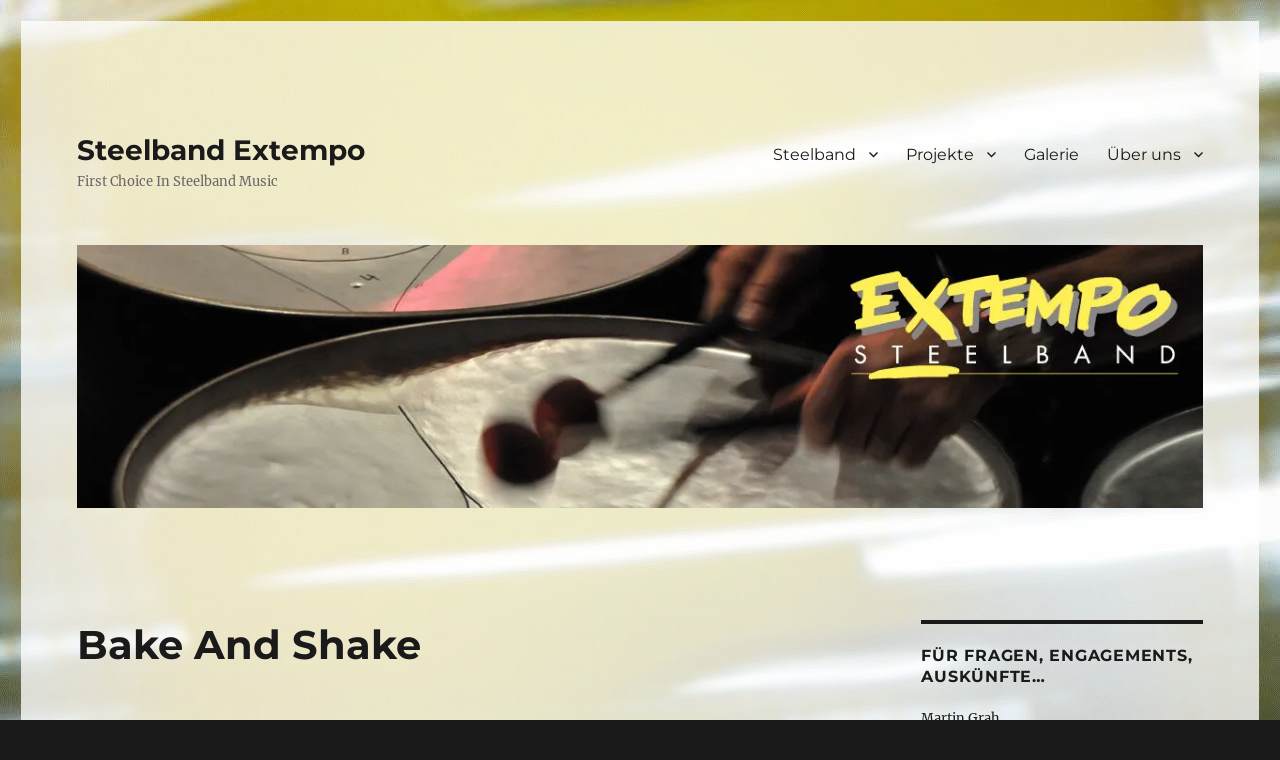

--- FILE ---
content_type: text/html; charset=UTF-8
request_url: https://www.extempo.ch/bake/
body_size: 14128
content:
<!DOCTYPE html>
<html lang="de" class="no-js">
<head>
	<meta charset="UTF-8">
	<meta name="viewport" content="width=device-width, initial-scale=1">
	<link rel="profile" href="https://gmpg.org/xfn/11">
		<script>(function(html){html.className = html.className.replace(/\bno-js\b/,'js')})(document.documentElement);</script>
<title>Bake And Shake &#8211; Steelband Extempo</title>
<meta name='robots' content='max-image-preview:large' />
<link rel='dns-prefetch' href='//stats.wp.com' />
<link rel='dns-prefetch' href='//c0.wp.com' />
<link rel='dns-prefetch' href='//i0.wp.com' />
<link rel="alternate" type="application/rss+xml" title="Steelband Extempo &raquo; Feed" href="https://www.extempo.ch/feed/" />
<link rel="alternate" type="application/rss+xml" title="Steelband Extempo &raquo; Kommentar-Feed" href="https://www.extempo.ch/comments/feed/" />
<script>
window._wpemojiSettings = {"baseUrl":"https:\/\/s.w.org\/images\/core\/emoji\/14.0.0\/72x72\/","ext":".png","svgUrl":"https:\/\/s.w.org\/images\/core\/emoji\/14.0.0\/svg\/","svgExt":".svg","source":{"concatemoji":"https:\/\/www.extempo.ch\/wp-includes\/js\/wp-emoji-release.min.js?ver=6.3.7"}};
/*! This file is auto-generated */
!function(i,n){var o,s,e;function c(e){try{var t={supportTests:e,timestamp:(new Date).valueOf()};sessionStorage.setItem(o,JSON.stringify(t))}catch(e){}}function p(e,t,n){e.clearRect(0,0,e.canvas.width,e.canvas.height),e.fillText(t,0,0);var t=new Uint32Array(e.getImageData(0,0,e.canvas.width,e.canvas.height).data),r=(e.clearRect(0,0,e.canvas.width,e.canvas.height),e.fillText(n,0,0),new Uint32Array(e.getImageData(0,0,e.canvas.width,e.canvas.height).data));return t.every(function(e,t){return e===r[t]})}function u(e,t,n){switch(t){case"flag":return n(e,"\ud83c\udff3\ufe0f\u200d\u26a7\ufe0f","\ud83c\udff3\ufe0f\u200b\u26a7\ufe0f")?!1:!n(e,"\ud83c\uddfa\ud83c\uddf3","\ud83c\uddfa\u200b\ud83c\uddf3")&&!n(e,"\ud83c\udff4\udb40\udc67\udb40\udc62\udb40\udc65\udb40\udc6e\udb40\udc67\udb40\udc7f","\ud83c\udff4\u200b\udb40\udc67\u200b\udb40\udc62\u200b\udb40\udc65\u200b\udb40\udc6e\u200b\udb40\udc67\u200b\udb40\udc7f");case"emoji":return!n(e,"\ud83e\udef1\ud83c\udffb\u200d\ud83e\udef2\ud83c\udfff","\ud83e\udef1\ud83c\udffb\u200b\ud83e\udef2\ud83c\udfff")}return!1}function f(e,t,n){var r="undefined"!=typeof WorkerGlobalScope&&self instanceof WorkerGlobalScope?new OffscreenCanvas(300,150):i.createElement("canvas"),a=r.getContext("2d",{willReadFrequently:!0}),o=(a.textBaseline="top",a.font="600 32px Arial",{});return e.forEach(function(e){o[e]=t(a,e,n)}),o}function t(e){var t=i.createElement("script");t.src=e,t.defer=!0,i.head.appendChild(t)}"undefined"!=typeof Promise&&(o="wpEmojiSettingsSupports",s=["flag","emoji"],n.supports={everything:!0,everythingExceptFlag:!0},e=new Promise(function(e){i.addEventListener("DOMContentLoaded",e,{once:!0})}),new Promise(function(t){var n=function(){try{var e=JSON.parse(sessionStorage.getItem(o));if("object"==typeof e&&"number"==typeof e.timestamp&&(new Date).valueOf()<e.timestamp+604800&&"object"==typeof e.supportTests)return e.supportTests}catch(e){}return null}();if(!n){if("undefined"!=typeof Worker&&"undefined"!=typeof OffscreenCanvas&&"undefined"!=typeof URL&&URL.createObjectURL&&"undefined"!=typeof Blob)try{var e="postMessage("+f.toString()+"("+[JSON.stringify(s),u.toString(),p.toString()].join(",")+"));",r=new Blob([e],{type:"text/javascript"}),a=new Worker(URL.createObjectURL(r),{name:"wpTestEmojiSupports"});return void(a.onmessage=function(e){c(n=e.data),a.terminate(),t(n)})}catch(e){}c(n=f(s,u,p))}t(n)}).then(function(e){for(var t in e)n.supports[t]=e[t],n.supports.everything=n.supports.everything&&n.supports[t],"flag"!==t&&(n.supports.everythingExceptFlag=n.supports.everythingExceptFlag&&n.supports[t]);n.supports.everythingExceptFlag=n.supports.everythingExceptFlag&&!n.supports.flag,n.DOMReady=!1,n.readyCallback=function(){n.DOMReady=!0}}).then(function(){return e}).then(function(){var e;n.supports.everything||(n.readyCallback(),(e=n.source||{}).concatemoji?t(e.concatemoji):e.wpemoji&&e.twemoji&&(t(e.twemoji),t(e.wpemoji)))}))}((window,document),window._wpemojiSettings);
</script>
<style>
img.wp-smiley,
img.emoji {
	display: inline !important;
	border: none !important;
	box-shadow: none !important;
	height: 1em !important;
	width: 1em !important;
	margin: 0 0.07em !important;
	vertical-align: -0.1em !important;
	background: none !important;
	padding: 0 !important;
}
</style>
	<link rel='stylesheet' id='wp-block-library-css' href='https://c0.wp.com/c/6.3.7/wp-includes/css/dist/block-library/style.min.css' media='all' />
<style id='wp-block-library-inline-css'>
.has-text-align-justify{text-align:justify;}
</style>
<style id='wp-block-library-theme-inline-css'>
.wp-block-audio figcaption{color:#555;font-size:13px;text-align:center}.is-dark-theme .wp-block-audio figcaption{color:hsla(0,0%,100%,.65)}.wp-block-audio{margin:0 0 1em}.wp-block-code{border:1px solid #ccc;border-radius:4px;font-family:Menlo,Consolas,monaco,monospace;padding:.8em 1em}.wp-block-embed figcaption{color:#555;font-size:13px;text-align:center}.is-dark-theme .wp-block-embed figcaption{color:hsla(0,0%,100%,.65)}.wp-block-embed{margin:0 0 1em}.blocks-gallery-caption{color:#555;font-size:13px;text-align:center}.is-dark-theme .blocks-gallery-caption{color:hsla(0,0%,100%,.65)}.wp-block-image figcaption{color:#555;font-size:13px;text-align:center}.is-dark-theme .wp-block-image figcaption{color:hsla(0,0%,100%,.65)}.wp-block-image{margin:0 0 1em}.wp-block-pullquote{border-bottom:4px solid;border-top:4px solid;color:currentColor;margin-bottom:1.75em}.wp-block-pullquote cite,.wp-block-pullquote footer,.wp-block-pullquote__citation{color:currentColor;font-size:.8125em;font-style:normal;text-transform:uppercase}.wp-block-quote{border-left:.25em solid;margin:0 0 1.75em;padding-left:1em}.wp-block-quote cite,.wp-block-quote footer{color:currentColor;font-size:.8125em;font-style:normal;position:relative}.wp-block-quote.has-text-align-right{border-left:none;border-right:.25em solid;padding-left:0;padding-right:1em}.wp-block-quote.has-text-align-center{border:none;padding-left:0}.wp-block-quote.is-large,.wp-block-quote.is-style-large,.wp-block-quote.is-style-plain{border:none}.wp-block-search .wp-block-search__label{font-weight:700}.wp-block-search__button{border:1px solid #ccc;padding:.375em .625em}:where(.wp-block-group.has-background){padding:1.25em 2.375em}.wp-block-separator.has-css-opacity{opacity:.4}.wp-block-separator{border:none;border-bottom:2px solid;margin-left:auto;margin-right:auto}.wp-block-separator.has-alpha-channel-opacity{opacity:1}.wp-block-separator:not(.is-style-wide):not(.is-style-dots){width:100px}.wp-block-separator.has-background:not(.is-style-dots){border-bottom:none;height:1px}.wp-block-separator.has-background:not(.is-style-wide):not(.is-style-dots){height:2px}.wp-block-table{margin:0 0 1em}.wp-block-table td,.wp-block-table th{word-break:normal}.wp-block-table figcaption{color:#555;font-size:13px;text-align:center}.is-dark-theme .wp-block-table figcaption{color:hsla(0,0%,100%,.65)}.wp-block-video figcaption{color:#555;font-size:13px;text-align:center}.is-dark-theme .wp-block-video figcaption{color:hsla(0,0%,100%,.65)}.wp-block-video{margin:0 0 1em}.wp-block-template-part.has-background{margin-bottom:0;margin-top:0;padding:1.25em 2.375em}
</style>
<style id='vpb-video-style-inline-css'>
.dashicons{font-family:dashicons!important}.wp-block-vpb-video *{box-sizing:border-box}.wp-block-vpb-video .vpbVideoPlayer{margin:0 auto;max-width:100%;overflow:hidden}.wp-block-vpb-video .vpbVideoPlayer .videoWrapper button{color:#fff!important}.wp-block-vpb-video .vpbVideoPlayer .plyr input[type=range]::-webkit-slider-runnable-track{box-shadow:none}.wp-block-vpb-video .vpbVideoPlayer .plyr input[type=range]::-moz-range-track{box-shadow:none}.wp-block-vpb-video .vpbVideoPlayer .plyr input[type=range]::-ms-track{box-shadow:none}

</style>
<link rel='stylesheet' id='mediaelement-css' href='https://c0.wp.com/c/6.3.7/wp-includes/js/mediaelement/mediaelementplayer-legacy.min.css' media='all' />
<link rel='stylesheet' id='wp-mediaelement-css' href='https://c0.wp.com/c/6.3.7/wp-includes/js/mediaelement/wp-mediaelement.min.css' media='all' />
<link rel='stylesheet' id='plyr-css' href='https://www.extempo.ch/wp-content/plugins/video-player-block/assets/css/plyr.css?ver=3.6.12' media='all' />
<style id='classic-theme-styles-inline-css'>
/*! This file is auto-generated */
.wp-block-button__link{color:#fff;background-color:#32373c;border-radius:9999px;box-shadow:none;text-decoration:none;padding:calc(.667em + 2px) calc(1.333em + 2px);font-size:1.125em}.wp-block-file__button{background:#32373c;color:#fff;text-decoration:none}
</style>
<style id='global-styles-inline-css'>
body{--wp--preset--color--black: #000000;--wp--preset--color--cyan-bluish-gray: #abb8c3;--wp--preset--color--white: #fff;--wp--preset--color--pale-pink: #f78da7;--wp--preset--color--vivid-red: #cf2e2e;--wp--preset--color--luminous-vivid-orange: #ff6900;--wp--preset--color--luminous-vivid-amber: #fcb900;--wp--preset--color--light-green-cyan: #7bdcb5;--wp--preset--color--vivid-green-cyan: #00d084;--wp--preset--color--pale-cyan-blue: #8ed1fc;--wp--preset--color--vivid-cyan-blue: #0693e3;--wp--preset--color--vivid-purple: #9b51e0;--wp--preset--color--dark-gray: #1a1a1a;--wp--preset--color--medium-gray: #686868;--wp--preset--color--light-gray: #e5e5e5;--wp--preset--color--blue-gray: #4d545c;--wp--preset--color--bright-blue: #007acc;--wp--preset--color--light-blue: #9adffd;--wp--preset--color--dark-brown: #402b30;--wp--preset--color--medium-brown: #774e24;--wp--preset--color--dark-red: #640c1f;--wp--preset--color--bright-red: #ff675f;--wp--preset--color--yellow: #ffef8e;--wp--preset--gradient--vivid-cyan-blue-to-vivid-purple: linear-gradient(135deg,rgba(6,147,227,1) 0%,rgb(155,81,224) 100%);--wp--preset--gradient--light-green-cyan-to-vivid-green-cyan: linear-gradient(135deg,rgb(122,220,180) 0%,rgb(0,208,130) 100%);--wp--preset--gradient--luminous-vivid-amber-to-luminous-vivid-orange: linear-gradient(135deg,rgba(252,185,0,1) 0%,rgba(255,105,0,1) 100%);--wp--preset--gradient--luminous-vivid-orange-to-vivid-red: linear-gradient(135deg,rgba(255,105,0,1) 0%,rgb(207,46,46) 100%);--wp--preset--gradient--very-light-gray-to-cyan-bluish-gray: linear-gradient(135deg,rgb(238,238,238) 0%,rgb(169,184,195) 100%);--wp--preset--gradient--cool-to-warm-spectrum: linear-gradient(135deg,rgb(74,234,220) 0%,rgb(151,120,209) 20%,rgb(207,42,186) 40%,rgb(238,44,130) 60%,rgb(251,105,98) 80%,rgb(254,248,76) 100%);--wp--preset--gradient--blush-light-purple: linear-gradient(135deg,rgb(255,206,236) 0%,rgb(152,150,240) 100%);--wp--preset--gradient--blush-bordeaux: linear-gradient(135deg,rgb(254,205,165) 0%,rgb(254,45,45) 50%,rgb(107,0,62) 100%);--wp--preset--gradient--luminous-dusk: linear-gradient(135deg,rgb(255,203,112) 0%,rgb(199,81,192) 50%,rgb(65,88,208) 100%);--wp--preset--gradient--pale-ocean: linear-gradient(135deg,rgb(255,245,203) 0%,rgb(182,227,212) 50%,rgb(51,167,181) 100%);--wp--preset--gradient--electric-grass: linear-gradient(135deg,rgb(202,248,128) 0%,rgb(113,206,126) 100%);--wp--preset--gradient--midnight: linear-gradient(135deg,rgb(2,3,129) 0%,rgb(40,116,252) 100%);--wp--preset--font-size--small: 13px;--wp--preset--font-size--medium: 20px;--wp--preset--font-size--large: 36px;--wp--preset--font-size--x-large: 42px;--wp--preset--spacing--20: 0.44rem;--wp--preset--spacing--30: 0.67rem;--wp--preset--spacing--40: 1rem;--wp--preset--spacing--50: 1.5rem;--wp--preset--spacing--60: 2.25rem;--wp--preset--spacing--70: 3.38rem;--wp--preset--spacing--80: 5.06rem;--wp--preset--shadow--natural: 6px 6px 9px rgba(0, 0, 0, 0.2);--wp--preset--shadow--deep: 12px 12px 50px rgba(0, 0, 0, 0.4);--wp--preset--shadow--sharp: 6px 6px 0px rgba(0, 0, 0, 0.2);--wp--preset--shadow--outlined: 6px 6px 0px -3px rgba(255, 255, 255, 1), 6px 6px rgba(0, 0, 0, 1);--wp--preset--shadow--crisp: 6px 6px 0px rgba(0, 0, 0, 1);}:where(.is-layout-flex){gap: 0.5em;}:where(.is-layout-grid){gap: 0.5em;}body .is-layout-flow > .alignleft{float: left;margin-inline-start: 0;margin-inline-end: 2em;}body .is-layout-flow > .alignright{float: right;margin-inline-start: 2em;margin-inline-end: 0;}body .is-layout-flow > .aligncenter{margin-left: auto !important;margin-right: auto !important;}body .is-layout-constrained > .alignleft{float: left;margin-inline-start: 0;margin-inline-end: 2em;}body .is-layout-constrained > .alignright{float: right;margin-inline-start: 2em;margin-inline-end: 0;}body .is-layout-constrained > .aligncenter{margin-left: auto !important;margin-right: auto !important;}body .is-layout-constrained > :where(:not(.alignleft):not(.alignright):not(.alignfull)){max-width: var(--wp--style--global--content-size);margin-left: auto !important;margin-right: auto !important;}body .is-layout-constrained > .alignwide{max-width: var(--wp--style--global--wide-size);}body .is-layout-flex{display: flex;}body .is-layout-flex{flex-wrap: wrap;align-items: center;}body .is-layout-flex > *{margin: 0;}body .is-layout-grid{display: grid;}body .is-layout-grid > *{margin: 0;}:where(.wp-block-columns.is-layout-flex){gap: 2em;}:where(.wp-block-columns.is-layout-grid){gap: 2em;}:where(.wp-block-post-template.is-layout-flex){gap: 1.25em;}:where(.wp-block-post-template.is-layout-grid){gap: 1.25em;}.has-black-color{color: var(--wp--preset--color--black) !important;}.has-cyan-bluish-gray-color{color: var(--wp--preset--color--cyan-bluish-gray) !important;}.has-white-color{color: var(--wp--preset--color--white) !important;}.has-pale-pink-color{color: var(--wp--preset--color--pale-pink) !important;}.has-vivid-red-color{color: var(--wp--preset--color--vivid-red) !important;}.has-luminous-vivid-orange-color{color: var(--wp--preset--color--luminous-vivid-orange) !important;}.has-luminous-vivid-amber-color{color: var(--wp--preset--color--luminous-vivid-amber) !important;}.has-light-green-cyan-color{color: var(--wp--preset--color--light-green-cyan) !important;}.has-vivid-green-cyan-color{color: var(--wp--preset--color--vivid-green-cyan) !important;}.has-pale-cyan-blue-color{color: var(--wp--preset--color--pale-cyan-blue) !important;}.has-vivid-cyan-blue-color{color: var(--wp--preset--color--vivid-cyan-blue) !important;}.has-vivid-purple-color{color: var(--wp--preset--color--vivid-purple) !important;}.has-black-background-color{background-color: var(--wp--preset--color--black) !important;}.has-cyan-bluish-gray-background-color{background-color: var(--wp--preset--color--cyan-bluish-gray) !important;}.has-white-background-color{background-color: var(--wp--preset--color--white) !important;}.has-pale-pink-background-color{background-color: var(--wp--preset--color--pale-pink) !important;}.has-vivid-red-background-color{background-color: var(--wp--preset--color--vivid-red) !important;}.has-luminous-vivid-orange-background-color{background-color: var(--wp--preset--color--luminous-vivid-orange) !important;}.has-luminous-vivid-amber-background-color{background-color: var(--wp--preset--color--luminous-vivid-amber) !important;}.has-light-green-cyan-background-color{background-color: var(--wp--preset--color--light-green-cyan) !important;}.has-vivid-green-cyan-background-color{background-color: var(--wp--preset--color--vivid-green-cyan) !important;}.has-pale-cyan-blue-background-color{background-color: var(--wp--preset--color--pale-cyan-blue) !important;}.has-vivid-cyan-blue-background-color{background-color: var(--wp--preset--color--vivid-cyan-blue) !important;}.has-vivid-purple-background-color{background-color: var(--wp--preset--color--vivid-purple) !important;}.has-black-border-color{border-color: var(--wp--preset--color--black) !important;}.has-cyan-bluish-gray-border-color{border-color: var(--wp--preset--color--cyan-bluish-gray) !important;}.has-white-border-color{border-color: var(--wp--preset--color--white) !important;}.has-pale-pink-border-color{border-color: var(--wp--preset--color--pale-pink) !important;}.has-vivid-red-border-color{border-color: var(--wp--preset--color--vivid-red) !important;}.has-luminous-vivid-orange-border-color{border-color: var(--wp--preset--color--luminous-vivid-orange) !important;}.has-luminous-vivid-amber-border-color{border-color: var(--wp--preset--color--luminous-vivid-amber) !important;}.has-light-green-cyan-border-color{border-color: var(--wp--preset--color--light-green-cyan) !important;}.has-vivid-green-cyan-border-color{border-color: var(--wp--preset--color--vivid-green-cyan) !important;}.has-pale-cyan-blue-border-color{border-color: var(--wp--preset--color--pale-cyan-blue) !important;}.has-vivid-cyan-blue-border-color{border-color: var(--wp--preset--color--vivid-cyan-blue) !important;}.has-vivid-purple-border-color{border-color: var(--wp--preset--color--vivid-purple) !important;}.has-vivid-cyan-blue-to-vivid-purple-gradient-background{background: var(--wp--preset--gradient--vivid-cyan-blue-to-vivid-purple) !important;}.has-light-green-cyan-to-vivid-green-cyan-gradient-background{background: var(--wp--preset--gradient--light-green-cyan-to-vivid-green-cyan) !important;}.has-luminous-vivid-amber-to-luminous-vivid-orange-gradient-background{background: var(--wp--preset--gradient--luminous-vivid-amber-to-luminous-vivid-orange) !important;}.has-luminous-vivid-orange-to-vivid-red-gradient-background{background: var(--wp--preset--gradient--luminous-vivid-orange-to-vivid-red) !important;}.has-very-light-gray-to-cyan-bluish-gray-gradient-background{background: var(--wp--preset--gradient--very-light-gray-to-cyan-bluish-gray) !important;}.has-cool-to-warm-spectrum-gradient-background{background: var(--wp--preset--gradient--cool-to-warm-spectrum) !important;}.has-blush-light-purple-gradient-background{background: var(--wp--preset--gradient--blush-light-purple) !important;}.has-blush-bordeaux-gradient-background{background: var(--wp--preset--gradient--blush-bordeaux) !important;}.has-luminous-dusk-gradient-background{background: var(--wp--preset--gradient--luminous-dusk) !important;}.has-pale-ocean-gradient-background{background: var(--wp--preset--gradient--pale-ocean) !important;}.has-electric-grass-gradient-background{background: var(--wp--preset--gradient--electric-grass) !important;}.has-midnight-gradient-background{background: var(--wp--preset--gradient--midnight) !important;}.has-small-font-size{font-size: var(--wp--preset--font-size--small) !important;}.has-medium-font-size{font-size: var(--wp--preset--font-size--medium) !important;}.has-large-font-size{font-size: var(--wp--preset--font-size--large) !important;}.has-x-large-font-size{font-size: var(--wp--preset--font-size--x-large) !important;}
.wp-block-navigation a:where(:not(.wp-element-button)){color: inherit;}
:where(.wp-block-post-template.is-layout-flex){gap: 1.25em;}:where(.wp-block-post-template.is-layout-grid){gap: 1.25em;}
:where(.wp-block-columns.is-layout-flex){gap: 2em;}:where(.wp-block-columns.is-layout-grid){gap: 2em;}
.wp-block-pullquote{font-size: 1.5em;line-height: 1.6;}
</style>
<link rel='stylesheet' id='digimember_css_0-css' href='https://www.extempo.ch/wp-content/plugins/digimember/webinc/css/../packages/dm-frontend-styles.c6a0678b6b81e5f06afe.css?ver=3.9.2' media='all' />
<link rel='stylesheet' id='ssa-upcoming-appointments-card-style-css' href='https://www.extempo.ch/wp-content/plugins/simply-schedule-appointments/assets/css/upcoming-appointments.css?ver=1.6.9.17' media='all' />
<link rel='stylesheet' id='ssa-styles-css' href='https://www.extempo.ch/wp-content/plugins/simply-schedule-appointments/assets/css/ssa-styles.css?ver=1.6.9.17' media='all' />
<link rel='stylesheet' id='twentysixteen-fonts-css' href='https://www.extempo.ch/wp-content/themes/extempo/fonts/merriweather-plus-montserrat-plus-inconsolata.css?ver=20230328' media='all' />
<link rel='stylesheet' id='genericons-css' href='https://c0.wp.com/p/jetpack/12.6.3/_inc/genericons/genericons/genericons.css' media='all' />
<link rel='stylesheet' id='twentysixteen-style-css' href='https://www.extempo.ch/wp-content/themes/extempo/style.css?ver=20230328' media='all' />
<link rel='stylesheet' id='twentysixteen-block-style-css' href='https://www.extempo.ch/wp-content/themes/extempo/css/blocks.css?ver=20230206' media='all' />
<!--[if lt IE 10]>
<link rel='stylesheet' id='twentysixteen-ie-css' href='https://www.extempo.ch/wp-content/themes/extempo/css/ie.css?ver=20170530' media='all' />
<![endif]-->
<!--[if lt IE 9]>
<link rel='stylesheet' id='twentysixteen-ie8-css' href='https://www.extempo.ch/wp-content/themes/extempo/css/ie8.css?ver=20170530' media='all' />
<![endif]-->
<!--[if lt IE 8]>
<link rel='stylesheet' id='twentysixteen-ie7-css' href='https://www.extempo.ch/wp-content/themes/extempo/css/ie7.css?ver=20170530' media='all' />
<![endif]-->
<link rel='stylesheet' id='tablepress-default-css' href='https://www.extempo.ch/wp-content/tablepress-combined.min.css?ver=26' media='all' />
<link rel='stylesheet' id='jetpack_css-css' href='https://c0.wp.com/p/jetpack/12.6.3/css/jetpack.css' media='all' />
<script src='https://c0.wp.com/c/6.3.7/wp-includes/js/jquery/jquery.min.js' id='jquery-core-js'></script>
<script src='https://c0.wp.com/c/6.3.7/wp-includes/js/jquery/jquery-migrate.min.js' id='jquery-migrate-js'></script>
<!--[if lt IE 9]>
<script src='https://www.extempo.ch/wp-content/themes/extempo/js/html5.js?ver=3.7.3' id='twentysixteen-html5-js'></script>
<![endif]-->
<link rel="https://api.w.org/" href="https://www.extempo.ch/wp-json/" /><link rel="alternate" type="application/json" href="https://www.extempo.ch/wp-json/wp/v2/pages/4115" /><link rel="EditURI" type="application/rsd+xml" title="RSD" href="https://www.extempo.ch/xmlrpc.php?rsd" />
<meta name="generator" content="WordPress 6.3.7" />
<link rel="canonical" href="https://www.extempo.ch/bake/" />
<link rel='shortlink' href='https://www.extempo.ch/?p=4115' />
<link rel="alternate" type="application/json+oembed" href="https://www.extempo.ch/wp-json/oembed/1.0/embed?url=https%3A%2F%2Fwww.extempo.ch%2Fbake%2F" />
<link rel="alternate" type="text/xml+oembed" href="https://www.extempo.ch/wp-json/oembed/1.0/embed?url=https%3A%2F%2Fwww.extempo.ch%2Fbake%2F&#038;format=xml" />
	<style>img#wpstats{display:none}</style>
		<meta name="description" content="Hier ist das Extempo-Arrangement der Eigenkomposition &quot;Bake And Shake&quot; von Martin und Willy. Die Noten sind ziemlich lang. Es hat aber viele sich wiederholende Teile. I.d.R. erkennt ihr diese, weil sie gleich heissen. Noch gesehen habe ich, dass das beim &quot;Leerlauf&quot; nicht immer stimmt, es gibt also mehrere unterschiedliche Versionen zu diesem Teil. Das betrifft&hellip;" />
<style id="custom-background-css">
body.custom-background { background-image: url("https://www.extempo.ch/wp-content/uploads/2016/05/background4-2.jpg"); background-position: left top; background-size: auto; background-repeat: repeat; background-attachment: scroll; }
</style>
				<style type="text/css">
				/* If html does not have either class, do not show lazy loaded images. */
				html:not( .jetpack-lazy-images-js-enabled ):not( .js ) .jetpack-lazy-image {
					display: none;
				}
			</style>
			<script>
				document.documentElement.classList.add(
					'jetpack-lazy-images-js-enabled'
				);
			</script>
		<link rel="icon" href="https://i0.wp.com/www.extempo.ch/wp-content/uploads/2016/01/cropped-cover.jpg?fit=32%2C32&#038;ssl=1" sizes="32x32" />
<link rel="icon" href="https://i0.wp.com/www.extempo.ch/wp-content/uploads/2016/01/cropped-cover.jpg?fit=192%2C192&#038;ssl=1" sizes="192x192" />
<link rel="apple-touch-icon" href="https://i0.wp.com/www.extempo.ch/wp-content/uploads/2016/01/cropped-cover.jpg?fit=180%2C180&#038;ssl=1" />
<meta name="msapplication-TileImage" content="https://i0.wp.com/www.extempo.ch/wp-content/uploads/2016/01/cropped-cover.jpg?fit=270%2C270&#038;ssl=1" />

<script type='text/javascript'>
    if (typeof jQuery == 'undefined') {
        window.onload = function () {
            if (typeof jQuery == 'undefined') {
                console.log( 'DIGIMEMBER needs JQUERY, but could not detect it.' );
            }
            else {
                ncoreJQ = jQuery;
            }
        };
    }
    else {
        ncoreJQ = jQuery;
    }
</script>
</head>

<body class="page-template-default page page-id-4115 custom-background wp-embed-responsive custom-background-image group-blog">
<div id="page" class="site" style="background-color: rgba(255,255,255,.78);">
	<div class="site-inner">
		<a class="skip-link screen-reader-text" href="#content">
			Zum Inhalt springen		</a>

		<header id="masthead" class="site-header">
			<div class="site-header-main">
				<div class="site-branding">
					
											<p class="site-title"><a href="https://www.extempo.ch/" rel="home">Steelband Extempo</a></p>
												<p class="site-description">First Choice In Steelband Music</p>
									</div><!-- .site-branding -->

									<button id="menu-toggle" class="menu-toggle">Menü</button>

					<div id="site-header-menu" class="site-header-menu">
													<nav id="site-navigation" class="main-navigation" aria-label="Primäres Menü">
								<div class="menu-hauptmenu-container"><ul id="menu-hauptmenu" class="primary-menu"><li id="menu-item-17" class="menu-item menu-item-type-post_type menu-item-object-page menu-item-has-children menu-item-17"><a href="https://www.extempo.ch/steelband/">Steelband</a>
<ul class="sub-menu">
	<li id="menu-item-7676" class="menu-item menu-item-type-post_type menu-item-object-page menu-item-7676"><a href="https://www.extempo.ch/aktueller-querschnitt-unserer-musik/">Aktueller Querschnitt unserer Musik</a></li>
	<li id="menu-item-7377" class="menu-item menu-item-type-post_type menu-item-object-page menu-item-7377"><a href="https://www.extempo.ch/anlass/">Anlässe zum Gelingen bringen</a></li>
	<li id="menu-item-16" class="menu-item menu-item-type-post_type menu-item-object-page menu-item-16"><a href="https://www.extempo.ch/steelband/musik-und-gastronomie/">Karibische Events in der Gastronomie</a></li>
	<li id="menu-item-264" class="menu-item menu-item-type-post_type menu-item-object-page menu-item-264"><a href="https://www.extempo.ch/steelband/event/">Event, Konzert, Fest, Karibische Party</a></li>
	<li id="menu-item-465" class="menu-item menu-item-type-post_type menu-item-object-page menu-item-465"><a href="https://www.extempo.ch/steelband/testimonials/">Testimonials</a></li>
	<li id="menu-item-140" class="menu-item menu-item-type-post_type menu-item-object-page menu-item-140"><a href="https://www.extempo.ch/ueber-uns/cd/">Extempo auf CD</a></li>
</ul>
</li>
<li id="menu-item-372" class="menu-item menu-item-type-post_type menu-item-object-page menu-item-has-children menu-item-372"><a href="https://www.extempo.ch/projektuebersicht/">Projekte</a>
<ul class="sub-menu">
	<li id="menu-item-7608" class="menu-item menu-item-type-post_type menu-item-object-page menu-item-7608"><a href="https://www.extempo.ch/jazzascona-2024/">JazzAscona 2024</a></li>
	<li id="menu-item-5300" class="menu-item menu-item-type-post_type menu-item-object-page menu-item-5300"><a href="https://www.extempo.ch/gemeinsames-konzert-mit-camerata-salonistica/">Konzert mit Sinfonieorchester 2022</a></li>
	<li id="menu-item-5303" class="menu-item menu-item-type-post_type menu-item-object-page menu-item-5303"><a href="https://www.extempo.ch/joint-concert-with-symphonie-orchestra-english/">Concert with Symphonic Orchestra 2022 (english version)</a></li>
	<li id="menu-item-191" class="menu-item menu-item-type-post_type menu-item-object-page menu-item-191"><a href="https://www.extempo.ch/projekte/extempo-andy-narell-2013/">Extempo featuring Andy Narell 2013 (mit Videos)</a></li>
	<li id="menu-item-233" class="menu-item menu-item-type-post_type menu-item-object-page menu-item-233"><a href="https://www.extempo.ch/projekte/extempo-und-panch-2000/">Extempo mit Panch2000 am World Steelband Festival 2000 (mit Videos)</a></li>
	<li id="menu-item-170" class="menu-item menu-item-type-post_type menu-item-object-page menu-item-170"><a href="https://www.extempo.ch/projekte/extempo-am-panorama-2014-in-trinidad/">Extempo SpielerInnen am Panorama in T&#038;T oder London (mit Videos)</a></li>
	<li id="menu-item-5324" class="menu-item menu-item-type-post_type menu-item-object-page menu-item-has-children menu-item-5324"><a href="https://www.extempo.ch/projekte-2/">Weitere Projekte</a>
	<ul class="sub-menu">
		<li id="menu-item-2849" class="menu-item menu-item-type-post_type menu-item-object-page menu-item-2849"><a href="https://www.extempo.ch/london-conference-2018/">London Conference 2018</a></li>
		<li id="menu-item-440" class="menu-item menu-item-type-post_type menu-item-object-page menu-item-440"><a href="https://www.extempo.ch/projekte/panch-preis-fuer-martin/">PANCH Preis 2013 für Martin Grah</a></li>
		<li id="menu-item-203" class="menu-item menu-item-type-post_type menu-item-object-page menu-item-203"><a href="https://www.extempo.ch/projekte/panch-reloaded-2004/">Panch Reloaded 2004</a></li>
		<li id="menu-item-219" class="menu-item menu-item-type-post_type menu-item-object-page menu-item-219"><a href="https://www.extempo.ch/projekte/kontaktieren-sie-unverbindlich-monica-bernasconi/">Extempo und Ebony Steelband 2003 (mit Videos)</a></li>
		<li id="menu-item-234" class="menu-item menu-item-type-post_type menu-item-object-page menu-item-234"><a href="https://www.extempo.ch/projekte/extempo-und-andy-narell-2001/">Extempo und Andy Narell 2001 (mit Videos)</a></li>
	</ul>
</li>
</ul>
</li>
<li id="menu-item-290" class="menu-item menu-item-type-post_type menu-item-object-page menu-item-290"><a href="https://www.extempo.ch/galerie/">Galerie</a></li>
<li id="menu-item-206" class="menu-item menu-item-type-post_type menu-item-object-page menu-item-has-children menu-item-206"><a href="https://www.extempo.ch/ueber-uns/">Über uns</a>
<ul class="sub-menu">
	<li id="menu-item-14" class="menu-item menu-item-type-post_type menu-item-object-page menu-item-14"><a href="https://www.extempo.ch/ueber-uns/kontakt/">Kontakt</a></li>
	<li id="menu-item-457" class="menu-item menu-item-type-post_type menu-item-object-page menu-item-457"><a href="https://www.extempo.ch/ueber-uns/gagenvorstellung/">Gagenvorstellung</a></li>
	<li id="menu-item-1998" class="menu-item menu-item-type-post_type menu-item-object-page menu-item-1998"><a href="https://www.extempo.ch/extempo-intern/spielerinnen-und-spieler/">Musikerinnen und Musiker</a></li>
	<li id="menu-item-144" class="menu-item menu-item-type-post_type menu-item-object-page menu-item-144"><a href="https://www.extempo.ch/ueber-uns/mitspielerinnen/">Spieler*innen gesucht</a></li>
	<li id="menu-item-55" class="menu-item menu-item-type-post_type menu-item-object-page menu-item-55"><a href="https://www.extempo.ch/ueber-uns/extempo-uebungsraum/">Extempo Übungsraum</a></li>
	<li id="menu-item-243" class="menu-item menu-item-type-post_type menu-item-object-page menu-item-243"><a href="https://www.extempo.ch/ueber-uns/downloads-fuer-medien/">Downloads für Medien</a></li>
</ul>
</li>
</ul></div>							</nav><!-- .main-navigation -->
						
											</div><!-- .site-header-menu -->
							</div><!-- .site-header-main -->

											<div class="header-image">
					<a href="https://www.extempo.ch/" rel="home">
						<img src="https://www.extempo.ch/wp-content/uploads/2016/05/cropped-Unknown.jpeg" srcset="https://i0.wp.com/www.extempo.ch/wp-content/uploads/2016/05/cropped-Unknown.jpeg?w=1200&amp;ssl=1 1200w, https://i0.wp.com/www.extempo.ch/wp-content/uploads/2016/05/cropped-Unknown.jpeg?resize=300%2C70&amp;ssl=1 300w, https://i0.wp.com/www.extempo.ch/wp-content/uploads/2016/05/cropped-Unknown.jpeg?resize=1024%2C239&amp;ssl=1 1024w, https://i0.wp.com/www.extempo.ch/wp-content/uploads/2016/05/cropped-Unknown.jpeg?resize=768%2C179&amp;ssl=1 768w" sizes="(max-width: 709px) 85vw, (max-width: 909px) 81vw, (max-width: 1362px) 88vw, 1200px" width="1200" height="280" alt="Steelband Extempo" />
					</a>
				</div><!-- .header-image -->
					</header><!-- .site-header -->

		<div id="content" class="site-content">

<div id="primary" class="content-area">
	<main id="main" class="site-main">
		
<article id="post-4115" class="post-4115 page type-page status-publish hentry">
	<header class="entry-header">
		<h1 class="entry-title">Bake And Shake</h1>	</header><!-- .entry-header -->

	
	<div class="entry-content">
		<style type="text/css">
form#login_2_form div.ncore_with_focus input[type="text"],
form#login_2_form div.ncore_with_focus input[type="password"]
{
    border-color: #21759b;
    
}

form#login_2_form div.ncore_with_focus label,
form#login_2_form div.ncore_with_focus label
{
    color: #21759b;
    
}

.button.button-primary.ncore_custom_button,
form#login_2_form .button.button-primary {
     background-color: #21759b;
     color: #FFFFFF;
     
 }
</style><div class="ncore ncore_user_form_container digimember_login dm_signin_form_container ncore_with_wp_login ncore_without_fp_login">
    <div id='login_2_form_error_message' class='user_login_form_form_error_message'></div>    <form action="https://www.extempo.ch/bake/" method="post" id="login_2_form" name="login_2_form" class="ncore_user_form dm_signin_form ncore_form_narrow ">
        <a name='login'></a><div class='ncore ncore_user_form'>
<div class="ncore_hidden"><input type='hidden' name='ncore_xss_password' value='QlrGGZJFOgVMK91ZoXZpbe0FBiGZBR' /></div><div class='ncore_form_row  ncore_input_text ncore_without_value'>
    <div class='ncore_form_label  '>
        <label for='ncore_username0'>Benutzername</label>
    </div>
    <div class='ncore_form_input  '>
         <input   id="ncore_username0"   type="text"    name="ncore_username0"   />
        
    </div>
</div>
<div class='ncore_form_row  ncore_input_password ncore_without_value'>
    <div class='ncore_form_label  '>
        <label for='ncore_password0'>Kennwort</label>
    </div>
    <div class='ncore_form_input  '>
         <input   id="ncore_password0"   type="password"    name="ncore_password0"   />
        
    </div>
</div>
<div class='ncore_form_row  ncore_input_checkbox ncore_without_value'>
    <div class='ncore_form_input  '>
         <label  ><span class='ncore_checkbox'><input type='checkbox'   id="ncore_remember0"   name="checkbox_ncore_remember0"   class="ncore_checkbox"   data-value-checked="1"   data-value-unchecked="0"    /> <input type='hidden' name='ncore_remember0' value='0'   class="vis_sel_remember_3000552823"   /></span> Eingeloggt bleiben</label><div class='ncore_user_form footnote ncore_new_password_link'><a onclick="return ncore_new_password_link_3000552821();" class='ncore_forgotton_password_link' href="/">Kennwort vergessen?</a></div>
        
    </div>
</div>
</div>
<input   type="hidden"   value="1"   name="ncore_ncore_is_posted_00"   /><div class='ncore ncore_user ncore_form_buttons'><input   type='submit' onclick=" var form = ncoreJQ( this ).closest( 'form' ); var container = form.parent(); var error_div =  container.find( '.user_login_form_form_error_message' ); var error_div_id = error_div.attr( 'id' ); var username = encodeURIComponent( form.find( 'input[name=ncore_username0]').val() ); var password = encodeURIComponent( form.find( 'input[name=ncore_password0]').val() ); var remember = form.find( 'input[name=ncore_remember0]').val() ? '1' : '0'; var data = { 'username': username, 'password': password, 'remember': remember, 'errordiv': error_div_id }; data.redirect_url='https://www.extempo.ch/bake/'; data.current_url='https://www.extempo.ch/bake/'; data.action='ncore_ajax_action'; data.ncore_plugin='digimember'; data.ncore_controller='user/login_form'; data.ncore_event='login'; data.ncore_xss_password='QlrGGZJFOgVMK91ZoXZpbe0FBiGZBR'; data.ncore_ctr_settings_redirect_url='https://www.extempo.ch/bake/'; data.ncore_ctr_settings_container_css='digimember_login dm_signin_form_container'; data.ncore_ctr_settings_form_css='dm_signin_form'; dmDialogAjax_Start(); ncoreJQ.post(ncore_ajax_url, data, dmDialogAjax_Callback ) .fail(function(result){ var callbackResult = { error: 'Action failed.', success: '', html: '', target_div_id: '', js: '', redirect: false, must_reload: false, }; if (result.status == 403 && result.responseText != '') { callbackResult.error = result.responseText; } dmDialogAjax_Callback(JSON.stringify(callbackResult)); });; return false;" name='save' class='button button-primary ' value="Anmelden" /></div>    </form>

</div>	</div><!-- .entry-content -->

	
</article><!-- #post-4115 -->

	</main><!-- .site-main -->

	<aside id="content-bottom-widgets" class="content-bottom-widgets">
	
			<div class="widget-area">
			<section id="text-7" class="widget widget_text">			<div class="textwidget"><div class="entry-content">
<p>Für Fragen, Auskünfte, Engagements, kontaktieren Sie bitte Martin Grah:
<a href="mailto:info@extempo.ch">Kontaktmail</a>
</p></div>
		</section>		</div><!-- .widget-area -->
	</aside><!-- .content-bottom-widgets -->

</div><!-- .content-area -->


	<aside id="secondary" class="sidebar widget-area">
		<section id="text-3" class="widget widget_text"><h2 class="widget-title">Für Fragen, Engagements, Auskünfte&#8230;</h2>			<div class="textwidget"><p>Martin Grah<br />
Schützenstrasse 104<br />
8400 Winterthur<br />
Musikalischer Leiter Extempo Steelband<br />
<a href="mailto:info@extempo.ch">info@extempo.ch</a><br />
Bitte per Mail kontaktieren, ich reagiere meist schnell.</p>
</div>
		</section><section id="search-2" class="widget widget_search">
<form role="search" method="get" class="search-form" action="https://www.extempo.ch/">
	<label>
		<span class="screen-reader-text">
			Suche nach:		</span>
		<input type="search" class="search-field" placeholder="Suchen …" value="" name="s" />
	</label>
	<button type="submit" class="search-submit"><span class="screen-reader-text">
		Suchen	</span></button>
</form>
</section><section id="text-6" class="widget widget_text"><h2 class="widget-title">Nur für Mitglieder</h2>			<div class="textwidget"><p><a href="https://www.extempo.ch/extempo-intern/">intern</a></p>
</div>
		</section>	</aside><!-- .sidebar .widget-area -->

<div id='ncore_ajax_wait'><div id='ncore_ajax_wait_icon'><div id='ncore_ajax_wait_icon_inner'></div></div><div id='ncore_ajax_wait_curtain'></div></div>
<div id='ncore_ajax_dialog' class='ncore_hidden'></div>

<div style='display: none;'>
<div id='ajax_forgotton_pw_dlg' class='ncore ncore_user wp-dialog ncore_ajax_dialog ' title="Neues Kennwort festlegen" style='display:none;'><div class='instruction info'>Gib Deine E-Mail-Adresse ein. Wir senden Dir dann eine E-Mail. Nur wenn Du dann auf den Link in der Bestätigungsmail klickst, erstellen wir Dir ein neues Kennwort.</div><form id='ajax_form_3000552822' action='?' method='POST' class='ncore_ajax_form dm-formbox'>
<table class='ncore_table ncore_form'><tbody>
<div class="dm-formbox-item dm-row dm-middle-xs  ncore_input_text">
    <div class="dm-col-md-3 dm-col-sm-4 dm-col-xs-12">
        <label for=ncore_email0> <span class="ncore_nowrap">E-Mail: </span></label>
    </div>
    <div class="dm-col-md-9 dm-col-sm-8 dm-col-xs-12  "><div class="dm-input-outer"> <input   id="ncore_email0"   type="text"    name="ncore_email"   /></div></div></div><input   type="hidden"   value="https://www.extempo.ch/bake/"   name="ncore_redir_url"   /></tbody></table></form>
<script>
    if (typeof ncoreJQ.fn.dmInit !== 'undefined') {
        ncoreJQ('#ajax_form_3000552822').dmInit();
    }
</script>

</div>
</div><div class="ncore_hidden"><script type="text/javascript"> function ncore_new_password_link_3000552821() { if (typeof dm_var_ajax_forgotton_pw_dlg != 'undefined') dm_var_ajax_forgotton_pw_dlg.dmDialog( 'open' );; return false; } function ncore_narrowForm_setInputClass( obj, force_with_value ) { var haveValue = ncoreJQ(obj).val() != '' || force_with_value; if (haveValue) { ncoreJQ(obj).closest( 'div.ncore_form_row').removeClass('ncore_without_value').addClass('ncore_with_value'); } else { ncoreJQ(obj).closest( 'div.ncore_form_row').removeClass('ncore_with_value').addClass('ncore_without_value'); } var is_focused = ncoreJQ(obj).is(':focus'); if (is_focused) { ncoreJQ(obj).closest( 'div.ncore_form_row').removeClass('ncore_without_focus').addClass('ncore_with_focus'); } else { ncoreJQ(obj).closest( 'div.ncore_form_row').removeClass('ncore_with_focus').addClass('ncore_without_focus'); } }; ncoreJQ(document).ready(function() { ncore_ajax_url='https://www.extempo.ch/wp-admin/admin-ajax.php'; window['dm_var_ajax_forgotton_pw_dlg']=ncoreJQ( '#ajax_forgotton_pw_dlg' ).dmDialog( {modal: true, autoOpen: false, buttons: {"Ok": function() {  ncoreJQ( this ).dmDialog( 'close' );var data=ncoreJQ( this ).dmDialog( 'instance' ).find( 'form' ).serializeArray().reduce(function(obj, item) { obj[item.name] = item.value; return obj; }, {}); data.action='ncore_ajax_action'; data.ncore_plugin='digimember'; data.ncore_controller='user/login_form'; data.ncore_event='ok'; data.ncore_xss_password='QlrGGZJFOgVMK91ZoXZpbe0FBiGZBR'; data.ncore_ctr_settings_container_css='digimember_login dm_signin_form_container'; data.ncore_ctr_settings_form_css='dm_signin_form'; dmDialogAjax_Start(); ncoreJQ.post(ncore_ajax_url, data, dmDialogAjax_Callback ) .fail(function(result){ var callbackResult = { error: 'Action failed.', success: '', html: '', target_div_id: '', js: '', redirect: false, must_reload: false, }; if (result.status == 403 && result.responseText != '') { callbackResult.error = result.responseText; } dmDialogAjax_Callback(JSON.stringify(callbackResult)); }); }, "Abbrechen": function() { ncoreJQ( this ).dmDialog( 'close' ); } }, zIndex: "999990", close: function() { ncoreJQ(document.body).css('overflow', 'auto'); }, open: function() { ncoreJQ(document.body).css('overflow', 'hidden'); }, closeText: "Schließen", dialogClass: "wp-dialog ncore_jquery_ui_dialog", width: "500px" } ); ncoreJQ( 'div.ncore_input_text input[type=text], div.ncore_input_email input[type=text], div.ncore_input_password input[type=password]' ).on( 'focusout', function(){ ncore_narrowForm_setInputClass( this, false ); }); ncoreJQ( 'div.ncore_input_text input[type=text], div.ncore_input_email input[type=text], div.ncore_input_password input[type=password]' ).on ( 'focusin keyup click', function(){ ncore_narrowForm_setInputClass( this, true ); }); ncoreJQ( 'div.ncore_form_row.ncore_input_text, div.ncore_form_row.ncore_input_email, div.ncore_form_row.ncore_input_password' ).click(function() { ncoreJQ(this).find( 'input' ).focus(); }); window.setTimeout( function() { ncoreJQ( 'form.ncore_form_narrow' ).each( function( index, form ){ var have_autofill = false; ncoreJQ( form ).find( '.ncore_input_text input[type=text], div.ncore_input_email input[type=text], div.ncore_input_password input[type=password]' ).each( function( i, v ) { if (ncoreJQ(v).val()) { have_autofill = true; } }); if (have_autofill) { ncoreJQ( form ).find( '.ncore_input_text input[type=text], div.ncore_input_email input[type=text], div.ncore_input_password input[type=password]' ).each( function( i, v ) { ncore_narrowForm_setInputClass( v, true ); } ); } }); }, 200 ); ncore_initCheckbox(); } );</script></div>
		</div><!-- .site-content -->

		<footer id="colophon" class="site-footer">
							<nav class="main-navigation" aria-label="Primäres Footer-Menü">
					<div class="menu-hauptmenu-container"><ul id="menu-hauptmenu-1" class="primary-menu"><li class="menu-item menu-item-type-post_type menu-item-object-page menu-item-has-children menu-item-17"><a href="https://www.extempo.ch/steelband/">Steelband</a>
<ul class="sub-menu">
	<li class="menu-item menu-item-type-post_type menu-item-object-page menu-item-7676"><a href="https://www.extempo.ch/aktueller-querschnitt-unserer-musik/">Aktueller Querschnitt unserer Musik</a></li>
	<li class="menu-item menu-item-type-post_type menu-item-object-page menu-item-7377"><a href="https://www.extempo.ch/anlass/">Anlässe zum Gelingen bringen</a></li>
	<li class="menu-item menu-item-type-post_type menu-item-object-page menu-item-16"><a href="https://www.extempo.ch/steelband/musik-und-gastronomie/">Karibische Events in der Gastronomie</a></li>
	<li class="menu-item menu-item-type-post_type menu-item-object-page menu-item-264"><a href="https://www.extempo.ch/steelband/event/">Event, Konzert, Fest, Karibische Party</a></li>
	<li class="menu-item menu-item-type-post_type menu-item-object-page menu-item-465"><a href="https://www.extempo.ch/steelband/testimonials/">Testimonials</a></li>
	<li class="menu-item menu-item-type-post_type menu-item-object-page menu-item-140"><a href="https://www.extempo.ch/ueber-uns/cd/">Extempo auf CD</a></li>
</ul>
</li>
<li class="menu-item menu-item-type-post_type menu-item-object-page menu-item-has-children menu-item-372"><a href="https://www.extempo.ch/projektuebersicht/">Projekte</a>
<ul class="sub-menu">
	<li class="menu-item menu-item-type-post_type menu-item-object-page menu-item-7608"><a href="https://www.extempo.ch/jazzascona-2024/">JazzAscona 2024</a></li>
	<li class="menu-item menu-item-type-post_type menu-item-object-page menu-item-5300"><a href="https://www.extempo.ch/gemeinsames-konzert-mit-camerata-salonistica/">Konzert mit Sinfonieorchester 2022</a></li>
	<li class="menu-item menu-item-type-post_type menu-item-object-page menu-item-5303"><a href="https://www.extempo.ch/joint-concert-with-symphonie-orchestra-english/">Concert with Symphonic Orchestra 2022 (english version)</a></li>
	<li class="menu-item menu-item-type-post_type menu-item-object-page menu-item-191"><a href="https://www.extempo.ch/projekte/extempo-andy-narell-2013/">Extempo featuring Andy Narell 2013 (mit Videos)</a></li>
	<li class="menu-item menu-item-type-post_type menu-item-object-page menu-item-233"><a href="https://www.extempo.ch/projekte/extempo-und-panch-2000/">Extempo mit Panch2000 am World Steelband Festival 2000 (mit Videos)</a></li>
	<li class="menu-item menu-item-type-post_type menu-item-object-page menu-item-170"><a href="https://www.extempo.ch/projekte/extempo-am-panorama-2014-in-trinidad/">Extempo SpielerInnen am Panorama in T&#038;T oder London (mit Videos)</a></li>
	<li class="menu-item menu-item-type-post_type menu-item-object-page menu-item-has-children menu-item-5324"><a href="https://www.extempo.ch/projekte-2/">Weitere Projekte</a>
	<ul class="sub-menu">
		<li class="menu-item menu-item-type-post_type menu-item-object-page menu-item-2849"><a href="https://www.extempo.ch/london-conference-2018/">London Conference 2018</a></li>
		<li class="menu-item menu-item-type-post_type menu-item-object-page menu-item-440"><a href="https://www.extempo.ch/projekte/panch-preis-fuer-martin/">PANCH Preis 2013 für Martin Grah</a></li>
		<li class="menu-item menu-item-type-post_type menu-item-object-page menu-item-203"><a href="https://www.extempo.ch/projekte/panch-reloaded-2004/">Panch Reloaded 2004</a></li>
		<li class="menu-item menu-item-type-post_type menu-item-object-page menu-item-219"><a href="https://www.extempo.ch/projekte/kontaktieren-sie-unverbindlich-monica-bernasconi/">Extempo und Ebony Steelband 2003 (mit Videos)</a></li>
		<li class="menu-item menu-item-type-post_type menu-item-object-page menu-item-234"><a href="https://www.extempo.ch/projekte/extempo-und-andy-narell-2001/">Extempo und Andy Narell 2001 (mit Videos)</a></li>
	</ul>
</li>
</ul>
</li>
<li class="menu-item menu-item-type-post_type menu-item-object-page menu-item-290"><a href="https://www.extempo.ch/galerie/">Galerie</a></li>
<li class="menu-item menu-item-type-post_type menu-item-object-page menu-item-has-children menu-item-206"><a href="https://www.extempo.ch/ueber-uns/">Über uns</a>
<ul class="sub-menu">
	<li class="menu-item menu-item-type-post_type menu-item-object-page menu-item-14"><a href="https://www.extempo.ch/ueber-uns/kontakt/">Kontakt</a></li>
	<li class="menu-item menu-item-type-post_type menu-item-object-page menu-item-457"><a href="https://www.extempo.ch/ueber-uns/gagenvorstellung/">Gagenvorstellung</a></li>
	<li class="menu-item menu-item-type-post_type menu-item-object-page menu-item-1998"><a href="https://www.extempo.ch/extempo-intern/spielerinnen-und-spieler/">Musikerinnen und Musiker</a></li>
	<li class="menu-item menu-item-type-post_type menu-item-object-page menu-item-144"><a href="https://www.extempo.ch/ueber-uns/mitspielerinnen/">Spieler*innen gesucht</a></li>
	<li class="menu-item menu-item-type-post_type menu-item-object-page menu-item-55"><a href="https://www.extempo.ch/ueber-uns/extempo-uebungsraum/">Extempo Übungsraum</a></li>
	<li class="menu-item menu-item-type-post_type menu-item-object-page menu-item-243"><a href="https://www.extempo.ch/ueber-uns/downloads-fuer-medien/">Downloads für Medien</a></li>
</ul>
</li>
</ul></div>				</nav><!-- .main-navigation -->
			
			
			<div class="site-info">
								<span class="site-title"><a href="https://www.extempo.ch/" rel="home">Steelband Extempo</a></span>
								<a href="https://de.wordpress.org/" class="imprint">
					Stolz präsentiert von WordPress				</a>
			</div><!-- .site-info -->
		</footer><!-- .site-footer -->
	</div><!-- .site-inner -->
</div><!-- .site -->

<div style='display: none;'></div><div id='ncore_footer_placeholder'></div><div id='ncore_footer' class='ncore_affiliate_footer'>Mitgliederbereich mit <a href='http://digimember.de' target='_blank' title="Erfahre, wie du innerhalb von wenigen Minuten mit DigiMember für Wordpress eine mächtige Mitglieder-Seite aufbaust, die dir ein dauerhaftes Einkommen ermöglicht.">DigiMember</a></div>		<div id="jp-carousel-loading-overlay">
			<div id="jp-carousel-loading-wrapper">
				<span id="jp-carousel-library-loading">&nbsp;</span>
			</div>
		</div>
		<div class="jp-carousel-overlay" style="display: none;">

		<div class="jp-carousel-container">
			<!-- The Carousel Swiper -->
			<div
				class="jp-carousel-wrap swiper-container jp-carousel-swiper-container jp-carousel-transitions"
				itemscope
				itemtype="https://schema.org/ImageGallery">
				<div class="jp-carousel swiper-wrapper"></div>
				<div class="jp-swiper-button-prev swiper-button-prev">
					<svg width="25" height="24" viewBox="0 0 25 24" fill="none" xmlns="http://www.w3.org/2000/svg">
						<mask id="maskPrev" mask-type="alpha" maskUnits="userSpaceOnUse" x="8" y="6" width="9" height="12">
							<path d="M16.2072 16.59L11.6496 12L16.2072 7.41L14.8041 6L8.8335 12L14.8041 18L16.2072 16.59Z" fill="white"/>
						</mask>
						<g mask="url(#maskPrev)">
							<rect x="0.579102" width="23.8823" height="24" fill="#FFFFFF"/>
						</g>
					</svg>
				</div>
				<div class="jp-swiper-button-next swiper-button-next">
					<svg width="25" height="24" viewBox="0 0 25 24" fill="none" xmlns="http://www.w3.org/2000/svg">
						<mask id="maskNext" mask-type="alpha" maskUnits="userSpaceOnUse" x="8" y="6" width="8" height="12">
							<path d="M8.59814 16.59L13.1557 12L8.59814 7.41L10.0012 6L15.9718 12L10.0012 18L8.59814 16.59Z" fill="white"/>
						</mask>
						<g mask="url(#maskNext)">
							<rect x="0.34375" width="23.8822" height="24" fill="#FFFFFF"/>
						</g>
					</svg>
				</div>
			</div>
			<!-- The main close buton -->
			<div class="jp-carousel-close-hint">
				<svg width="25" height="24" viewBox="0 0 25 24" fill="none" xmlns="http://www.w3.org/2000/svg">
					<mask id="maskClose" mask-type="alpha" maskUnits="userSpaceOnUse" x="5" y="5" width="15" height="14">
						<path d="M19.3166 6.41L17.9135 5L12.3509 10.59L6.78834 5L5.38525 6.41L10.9478 12L5.38525 17.59L6.78834 19L12.3509 13.41L17.9135 19L19.3166 17.59L13.754 12L19.3166 6.41Z" fill="white"/>
					</mask>
					<g mask="url(#maskClose)">
						<rect x="0.409668" width="23.8823" height="24" fill="#FFFFFF"/>
					</g>
				</svg>
			</div>
			<!-- Image info, comments and meta -->
			<div class="jp-carousel-info">
				<div class="jp-carousel-info-footer">
					<div class="jp-carousel-pagination-container">
						<div class="jp-swiper-pagination swiper-pagination"></div>
						<div class="jp-carousel-pagination"></div>
					</div>
					<div class="jp-carousel-photo-title-container">
						<h2 class="jp-carousel-photo-caption"></h2>
					</div>
					<div class="jp-carousel-photo-icons-container">
						<a href="#" class="jp-carousel-icon-btn jp-carousel-icon-info" aria-label="Sichtbarkeit von Fotometadaten ändern">
							<span class="jp-carousel-icon">
								<svg width="25" height="24" viewBox="0 0 25 24" fill="none" xmlns="http://www.w3.org/2000/svg">
									<mask id="maskInfo" mask-type="alpha" maskUnits="userSpaceOnUse" x="2" y="2" width="21" height="20">
										<path fill-rule="evenodd" clip-rule="evenodd" d="M12.7537 2C7.26076 2 2.80273 6.48 2.80273 12C2.80273 17.52 7.26076 22 12.7537 22C18.2466 22 22.7046 17.52 22.7046 12C22.7046 6.48 18.2466 2 12.7537 2ZM11.7586 7V9H13.7488V7H11.7586ZM11.7586 11V17H13.7488V11H11.7586ZM4.79292 12C4.79292 16.41 8.36531 20 12.7537 20C17.142 20 20.7144 16.41 20.7144 12C20.7144 7.59 17.142 4 12.7537 4C8.36531 4 4.79292 7.59 4.79292 12Z" fill="white"/>
									</mask>
									<g mask="url(#maskInfo)">
										<rect x="0.8125" width="23.8823" height="24" fill="#FFFFFF"/>
									</g>
								</svg>
							</span>
						</a>
												<a href="#" class="jp-carousel-icon-btn jp-carousel-icon-comments" aria-label="Sichtbarkeit von Fotokommentaren ändern">
							<span class="jp-carousel-icon">
								<svg width="25" height="24" viewBox="0 0 25 24" fill="none" xmlns="http://www.w3.org/2000/svg">
									<mask id="maskComments" mask-type="alpha" maskUnits="userSpaceOnUse" x="2" y="2" width="21" height="20">
										<path fill-rule="evenodd" clip-rule="evenodd" d="M4.3271 2H20.2486C21.3432 2 22.2388 2.9 22.2388 4V16C22.2388 17.1 21.3432 18 20.2486 18H6.31729L2.33691 22V4C2.33691 2.9 3.2325 2 4.3271 2ZM6.31729 16H20.2486V4H4.3271V18L6.31729 16Z" fill="white"/>
									</mask>
									<g mask="url(#maskComments)">
										<rect x="0.34668" width="23.8823" height="24" fill="#FFFFFF"/>
									</g>
								</svg>

								<span class="jp-carousel-has-comments-indicator" aria-label="Dieses Bild verfügt über Kommentare."></span>
							</span>
						</a>
											</div>
				</div>
				<div class="jp-carousel-info-extra">
					<div class="jp-carousel-info-content-wrapper">
						<div class="jp-carousel-photo-title-container">
							<h2 class="jp-carousel-photo-title"></h2>
						</div>
						<div class="jp-carousel-comments-wrapper">
															<div id="jp-carousel-comments-loading">
									<span>Lade Kommentare&#160;&hellip;</span>
								</div>
								<div class="jp-carousel-comments"></div>
								<div id="jp-carousel-comment-form-container">
									<span id="jp-carousel-comment-form-spinner">&nbsp;</span>
									<div id="jp-carousel-comment-post-results"></div>
																														<div id="jp-carousel-comment-form-commenting-as">
												<p id="jp-carousel-commenting-as">
													Du muss <a href="#" class="jp-carousel-comment-login">angemeldet</a> sein, um einen Kommentar zu veröffentlichen.												</p>
											</div>
																											</div>
													</div>
						<div class="jp-carousel-image-meta">
							<div class="jp-carousel-title-and-caption">
								<div class="jp-carousel-photo-info">
									<h3 class="jp-carousel-caption" itemprop="caption description"></h3>
								</div>

								<div class="jp-carousel-photo-description"></div>
							</div>
							<ul class="jp-carousel-image-exif" style="display: none;"></ul>
							<a class="jp-carousel-image-download" target="_blank" style="display: none;">
								<svg width="25" height="24" viewBox="0 0 25 24" fill="none" xmlns="http://www.w3.org/2000/svg">
									<mask id="mask0" mask-type="alpha" maskUnits="userSpaceOnUse" x="3" y="3" width="19" height="18">
										<path fill-rule="evenodd" clip-rule="evenodd" d="M5.84615 5V19H19.7775V12H21.7677V19C21.7677 20.1 20.8721 21 19.7775 21H5.84615C4.74159 21 3.85596 20.1 3.85596 19V5C3.85596 3.9 4.74159 3 5.84615 3H12.8118V5H5.84615ZM14.802 5V3H21.7677V10H19.7775V6.41L9.99569 16.24L8.59261 14.83L18.3744 5H14.802Z" fill="white"/>
									</mask>
									<g mask="url(#mask0)">
										<rect x="0.870605" width="23.8823" height="24" fill="#FFFFFF"/>
									</g>
								</svg>
								<span class="jp-carousel-download-text"></span>
							</a>
							<div class="jp-carousel-image-map" style="display: none;"></div>
						</div>
					</div>
				</div>
			</div>
		</div>

		</div>
		<script src='https://www.extempo.ch/wp-content/plugins/jetpack/jetpack_vendor/automattic/jetpack-image-cdn/dist/image-cdn.js?minify=false&#038;ver=132249e245926ae3e188' id='jetpack-photon-js'></script>
<script src='https://www.extempo.ch/wp-content/plugins/digimember/webinc/js/user.js?ver=3.9.2' id='digimember_js_0-js'></script>
<script src='https://www.extempo.ch/wp-content/plugins/digimember/webinc/js/../packages/dm-frontend.6816c86373a73fb102a9.js?ver=3.9.2' id='digimember_js_1-js'></script>
<script src='https://www.extempo.ch/wp-content/themes/extempo/js/skip-link-focus-fix.js?ver=20170530' id='twentysixteen-skip-link-focus-fix-js'></script>
<script id='twentysixteen-script-js-extra'>
var screenReaderText = {"expand":"Untermen\u00fc anzeigen","collapse":"Untermen\u00fc verbergen"};
</script>
<script src='https://www.extempo.ch/wp-content/themes/extempo/js/functions.js?ver=20211130' id='twentysixteen-script-js'></script>
<script src='https://www.extempo.ch/wp-content/plugins/jetpack/jetpack_vendor/automattic/jetpack-lazy-images/dist/intersection-observer.js?minify=false&#038;ver=83ec8aa758f883d6da14' id='jetpack-lazy-images-polyfill-intersectionobserver-js'></script>
<script id='jetpack-lazy-images-js-extra'>
var jetpackLazyImagesL10n = {"loading_warning":"Die Bilder werden noch geladen. Bitte breche den Druckvorgang ab und versuche es erneut."};
</script>
<script src='https://www.extempo.ch/wp-content/plugins/jetpack/jetpack_vendor/automattic/jetpack-lazy-images/dist/lazy-images.js?minify=false&#038;ver=de7a5ed9424adbf44f32' id='jetpack-lazy-images-js'></script>
<script defer src='https://stats.wp.com/e-202605.js' id='jetpack-stats-js'></script>
<script id="jetpack-stats-js-after">
_stq = window._stq || [];
_stq.push([ "view", {v:'ext',blog:'147983026',post:'4115',tz:'1',srv:'www.extempo.ch',j:'1:12.6.3'} ]);
_stq.push([ "clickTrackerInit", "147983026", "4115" ]);
</script>
<script id='jetpack-carousel-js-extra'>
var jetpackSwiperLibraryPath = {"url":"https:\/\/www.extempo.ch\/wp-content\/plugins\/jetpack\/_inc\/build\/carousel\/swiper-bundle.min.js"};
var jetpackCarouselStrings = {"widths":[370,700,1000,1200,1400,2000],"is_logged_in":"","lang":"de","ajaxurl":"https:\/\/www.extempo.ch\/wp-admin\/admin-ajax.php","nonce":"9290a8dbe8","display_exif":"1","display_comments":"1","single_image_gallery":"1","single_image_gallery_media_file":"","background_color":"black","comment":"Kommentar","post_comment":"Kommentar absenden","write_comment":"Verfasse einen Kommentar\u00a0\u2026","loading_comments":"Lade Kommentare\u00a0\u2026","download_original":"Bild in Originalgr\u00f6\u00dfe anschauen <span class=\"photo-size\">{0}<span class=\"photo-size-times\">\u00d7<\/span>{1}<\/span>","no_comment_text":"Stelle bitte sicher, das du mit deinem Kommentar ein bisschen Text \u00fcbermittelst.","no_comment_email":"Bitte eine E-Mail-Adresse angeben, um zu kommentieren.","no_comment_author":"Bitte deinen Namen angeben, um zu kommentieren.","comment_post_error":"Dein Kommentar konnte leider nicht abgeschickt werden. Bitte versuche es sp\u00e4ter erneut.","comment_approved":"Dein Kommentar wurde genehmigt.","comment_unapproved":"Dein Kommentar wartet auf Freischaltung.","camera":"Kamera","aperture":"Blende","shutter_speed":"Verschlusszeit","focal_length":"Brennweite","copyright":"Copyright","comment_registration":"1","require_name_email":"0","login_url":"https:\/\/www.extempo.ch\/wp-login.php?redirect_to=https%3A%2F%2Fwww.extempo.ch%2Fbake%2F","blog_id":"1","meta_data":["camera","aperture","shutter_speed","focal_length","copyright"]};
</script>
<script src='https://c0.wp.com/p/jetpack/12.6.3/_inc/build/carousel/jetpack-carousel.min.js' id='jetpack-carousel-js'></script>
</body>
</html>
